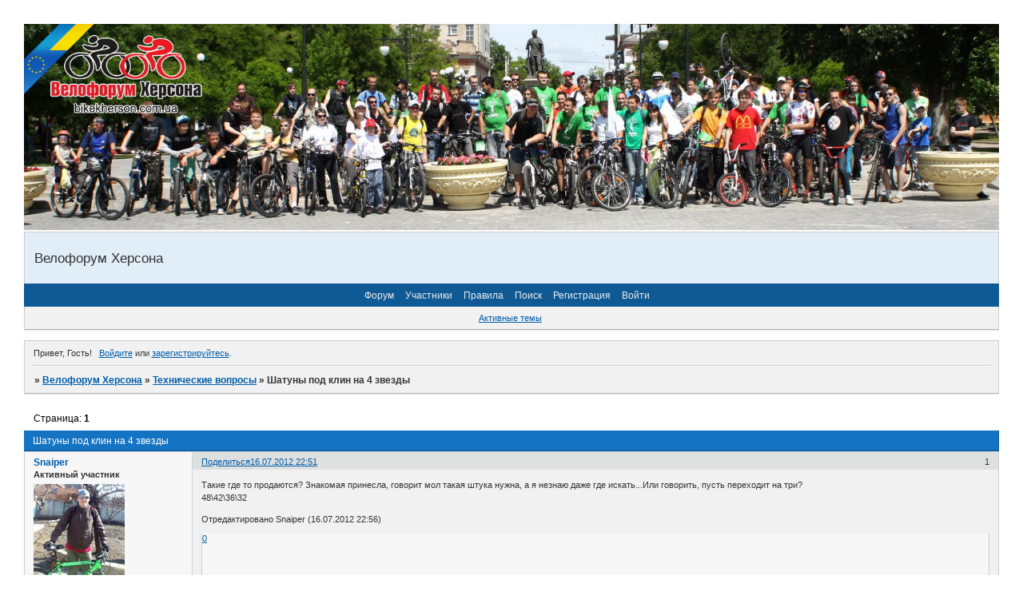

--- FILE ---
content_type: text/html; charset=windows-1251
request_url: https://bikekherson.0pk.me/viewtopic.php?id=2326
body_size: 7831
content:
<!DOCTYPE html PUBLIC "-//W3C//DTD XHTML 1.0 Strict//EN" "http://www.w3.org/TR/xhtml1/DTD/xhtml1-strict.dtd">
<html xmlns="http://www.w3.org/1999/xhtml" xml:lang="ru" lang="ru" dir="ltr" prefix="og: http://ogp.me/ns#">
<head>
<meta http-equiv="Content-Type" content="text/html; charset=windows-1251">
<meta name="viewport" content="width=device-width, initial-scale=1.0">
<title>Шатуны под клин на 4 звезды</title>
<meta property="og:title" content="Шатуны под клин на 4 звезды"><meta property="og:url" content="https://bikekherson.0pk.me/viewtopic.php?id=2326"><script type="text/javascript">
try{self.document.location.hostname==parent.document.location.hostname&&self.window!=parent.window&&self.parent.window!=parent.parent.window&&document.write('</he'+'ad><bo'+'dy style="display:none"><plaintext>')}catch(e){}
try{if(top===self&&location.hostname.match(/^www\./))location.href=document.URL.replace(/\/\/www\./,'//')}catch(e){}
var FORUM = new Object({ set : function(prop, val){ try { eval("this."+prop+"=val"); } catch (e) {} }, get : function(prop){ try { var val = eval("this."+prop); } catch (e) { var val = undefined; } return val; }, remove : function(prop, val){ try { eval("delete this."+prop); } catch (e) {} } });
FORUM.set('topic', { "subject": "Шатуны под клин на 4 звезды", "closed": "0", "num_replies": "1", "num_views": "166", "forum_id": "11", "forum_name": "Технические вопросы", "moderators": { "2936": "Gorobhuk", "24": "zclub", "429": "Виталий", "176": "Саша" }, "language": { "share_legend": "Расскажите друзьям!", "translate": "Перевести", "show_original": "Показать оригинал" } });
// JavaScript переменные форума
var BoardID = 819035;
var BoardCat = 19;
var BoardStyle = 'Oxygen';
var ForumAPITicket = '3018de17ed1d02843c933b51ba249e9442d16214';
var GroupID = 3;
var GroupTitle = 'Гость';
var GroupUserTitle = '';
var BaseDomain = '0pk.me';
var PartnerID = 2238;
var RequestTime = 1768993833;
var StaticURL = 'https://forumstatic.ru';
var AvatarsURL = 'https://forumavatars.ru';
var FilesURL = 'https://forumstatic.ru';
var ScriptsURL = 'https://forumscripts.ru';
var UploadsURL = 'https://upforme.ru';
</script>
<script type="text/javascript" src="/js/libs.min.js?v=4"></script>
<script type="text/javascript" src="/js/extra.js?v=5"></script>
<link rel="alternate" type="application/rss+xml" href="https://bikekherson.0pk.me/export.php?type=rss&amp;tid=2326" title="RSS" />
<link rel="top" href="https://bikekherson.0pk.me" title="Форум" />
<link rel="search" href="https://bikekherson.0pk.me/search.php" title="Поиск" />
<link rel="author" href="https://bikekherson.0pk.me/userlist.php" title="Участники" />
<link rel="up" title="Технические вопросы" href="https://bikekherson.0pk.me/viewforum.php?id=11" />
<link rel="shortcut icon" href="http://forumstatic.ru/files/000c/7f/5b/82115.jpg" type="image/x-icon" />
<link rel="stylesheet" type="text/css" href="/style/Oxygen/Oxygen.css" />
<link rel="stylesheet" type="text/css" href="/style/extra.css?v=23" />
<link rel="stylesheet" type="text/css" href="/style/mobile.css?v=5" />
<script type="text/javascript">$(function() { $('#register img[title],#profile8 img[title]').tipsy({fade: true, gravity: 'w'}); $('#viewprofile img[title],.post-author img[title]:not(li.pa-avatar > img),.flag-i[title]').tipsy({fade: true, gravity: 's'}); });</script>
<script type="text/javascript" src="https://forumscripts.ru/search_in_topic/1.0.4/search_in_topic.js"></script>
<link rel="stylesheet" type="text/css" href="https://forumscripts.ru/search_in_topic/1.0.4/search_in_topic.css" />
<script>window.yaContextCb=window.yaContextCb||[]</script><script src="https://yandex.ru/ads/system/context.js" async></script>
</head>
<body>

<!-- body-header -->
<div id="pun_wrap">
<div id="pun" class="ru isguest gid3">
<div id="pun-viewtopic" class="punbb" data-topic-id="2326" data-forum-id="11" data-cat-id="2">

 <!--LiveInternet counter-->
<script type="text/javascript">
 new Image().src = "//counter.yadro.ru/hit;quadroboards?r" + escape(document.referrer) + ((typeof (screen) == "undefined") ? "" : ";s" + screen.width + "*" + screen.height + "*" + (screen.colorDepth ? screen.colorDepth : screen.pixelDepth)) + ";u" + escape(document.URL) + ";" + Math.random();
 </script>
<!--/LiveInternet-->
<!-- Yandex.Metrika counter -->
<script type="text/javascript" >
   (function(m,e,t,r,i,k,a){m[i]=m[i]||function(){(m[i].a=m[i].a||[]).push(arguments)};
   m[i].l=1*new Date();k=e.createElement(t),a=e.getElementsByTagName(t)[0],k.async=1,k.src=r,a.parentNode.insertBefore(k,a)})
   (window, document, "script", "https://mc.yandex.ru/metrika/tag.js", "ym");

   ym(85843509, "init", {
        clickmap:true,
        trackLinks:true,
        accurateTrackBounce:true
   });
   ym(85843509, 'userParams', {
          UserID: window.UserUniqueID,
          board_id: window.BoardID,
          user_id: window.UserID,
          user_login: window.UserLogin,
          is_vip: window.UserUniqueID ? ($("#pun") && $("#pun").hasClass("isvip")) : undefined
});
</script>
<noscript><div><img src="https://mc.yandex.ru/watch/85843509" style="position:absolute; left:-9999px;" alt="" /></div></noscript>
<!-- /Yandex.Metrika counter -->


<script type="text/javascript">
$r = jQuery;
</script>

<script type="text/javascript">
if (GroupID == 3) {
    var UserID = 1;
    var UserLogin = '';
    var UserSex = 0;
    var UserAge = 0;
    var UserAvatar = '';
    var UserLastVisit = '';
}
</script>

<script type="text/javascript" src="https://forumstatic.ru/f/me/rusff/custom_rusff.js"></script>
<script type="text/javascript" src="https://forumstatic.ru/f/me/rusff/lib.js?1"></script>
<script type="text/javascript" src="https://forumstatic.ru/f/me/rusff/uppod.js"></script>
<script type="text/javascript" src="https://forumstatic.ru/f/me/rusff/jquery.uploadify.min.js"></script>
<script type="text/javascript" src="https://forumstatic.ru/f/me/rusff/favico-0.3.10.min.js"></script>
<script src="https://unpkg.com/@quadrosystems/mybb-sdk@0.9.7/lib/index.js"></script>
<script src="https://unpkg.com/@quadrosystems/mybb-reactions@1.2.1/dist/index.js"></script>

<link rel="stylesheet" type="text/css" href="https://forumstatic.ru/f/me/rusff/rusff.files.css?1"/>

<script type="text/javascript">
(function() {
    var hash_growl = {
        'snd2points:error_1': ['Произошла ошибка', {}],
        'snd2points:error_2': ['Недостаточно средств для совершения перевода', {}],
        'snd2points:error_3': ['Пользователь с этим e-mail не найден', {}],
        'snd2points:success': ['Перевод выполнен', {}],
        'snd2ucp:error_1': ['Произошла ошибка', {}],
        'snd2ucp:error_2': ['Недостаточно средств для совершения перевода', {}],
        'snd2ucp:error_3': ['Перевод не выполнен! Пользователю необходимо зайти в Профиль - Лицевой счет. После этого повторите попытку.', {}],
        'snd2ucp:success': ['Перевод выполнен', {}],
        'ucpfoundation:error_1': ['Произошла ошибка', {}],
        'ucpfoundation:error_2': ['Недостаточно средств для совершения перевода', {}],
        'ucpfoundation:success': ['Перевод выполнен', {}],
        'sendgift:error': ['Недостаточно средств', {}],
        'sendgift:success': ['Подарок отправлен!', {}],
        'adm_new_awards:success': ['Награда добавлена', {}],
        'adm_new_awards:error_2': ['Все поля должны быть заполнены', {}],
        'adm_new_awards:error_1': ['Неизвестная ошибка', {}],
        'adm_edit_award:success': ['Награда изменена', {}],
        'adm_edit_award:error_2': ['Все поля должны быть заполнены', {}],
        'adm_edit_award:error_1': ['Неизвестная ошибка', {}],
        'profile_auth_method:error_1': ['Устаревшая сессия. Перезайдите на форум и попробуйте снова.', {}],
        'profile_auth_method:error_2': ['Произошла ошибка. Повторите попытку.', {}],
        'profile_auth_method:error_3': ['Кто-то на форуме уже использует этот аккаунт для авторизации..', {}],
        'profile_auth_method:success': ['Сервис привязан. Список обновлен.', {}],
        'profile_auth_method:delete_success': ['Сервис отвязан. Список обновлен.', {}],
        'login_auth_method:error': ['Этот аккаунт не привязан ни к одному профилю на форуме. Войдите на форум в обычном режиме, а затем в Профиле (Методы авторизации) сделайте привязку.', {
            sticky: true
        }],
        'login_auth_method:error_1': ['Ошибка авторизации', {}],
        'auth_methods:unf': ['Неправильное имя и/или пароль. Если вы недавно меняли имя или пароль, необходимо один раз перезайти на форум в обычном режиме. ', {
            sticky: true
        }]
    };

    for (var x in hash_growl) {
        if (document.location.hash == '#' + x) {
            $.jGrowl(hash_growl[x][0], hash_growl[x][1]);
        }
    }
})()
</script>

<script type="text/javascript">
var Rusff = {};
</script>
<script type="text/javascript" src="https://cdn-2.qsdb.ru/client/build/app.js?v=1.4.7"></script>

<script type="text/javascript">
function select_gift(id, image, price, points) {
    if (UserID < 2) {
        return alert('Для выполнения этого действия необходимо авторизоваться.');
    }

    $('#gift_source').attr({
        'src': image
    });
    $('#gift_price').html(price);
    $('#send_gift').show();
    $('input[name=item_id]').val(id);
    location.href = '#send_gift';

    if (price > points) {
        $('#error_msg').show();
    }
}
</script>

<link rel="stylesheet" type="text/css" href="https://forumstatic.ru/f/me/rusff/rusff.live.css?7"/>
<script type="text/javascript" src="https://forumstatic.ru/f/me/rusff/rusff.live.js?16"></script>

<script type="text/javascript">
$r(function() {
    var obj = {}

    try {
        obj.data = {
            UserID: UserID,
            UserLogin: UserLogin,
            UserAvatar: UserAvatar,
            GroupID: GroupID
        };
    } catch (e) {
        obj.data = {
            GroupID: 3
        };
    }

    rusffLive.init(obj);
});
</script>

<div id="custom_codes"></div>

<script type="text/javascript">
(function() {
    var groups = [1, 2];
    var boards = [1528284, 1700149, 952902, 1761817, 1748535, 1755177, 1197349, 1758117, 1526379, 1700678, 1733672, 1760505, 1607329, 1596667, 1760305, 1760055, 1735856, 1737971, 1498418, 1755098, 1752659, 1677547, 965268, 1358088, 1230844, 1547164, 1175054, 1758935, 1578761, 1589165, 1103792, 1710448, 1267115, 1753982, 989248, 1761227, 1379051, 1748207, 1701133, 1739740, 1708314, 1236824, 1240848, 1650927, 1323553, 1423379, 929432, 1330808, 264086, 1451058, 1747645, 1679864, 1458798, 933911, 1753503, 1753188, 1755289, 1758814, 1537097, 1522073, 1403874, 1749709, 1563589, 1760096];
    /* if (groups.indexOf(GroupID) !== -1 && boards.indexOf(BoardID) !== -1) {
        document.querySelector('#admin_msg1').style.display = 'block';
        } */

    if (boards.indexOf(BoardID) !== -1 && !document.querySelector('.punbb-admin')) {
        document.location.href = 'https://ban.rusff.me/';
    }
})()
</script>
<div id="mybb-counter" style="display:none">
<script type="text/javascript"> (function(m,e,t,r,i,k,a){m[i]=m[i]||function(){(m[i].a=m[i].a||[]).push(arguments)}; m[i].l=1*new Date(); for (var j = 0; j < document.scripts.length; j++) {if (document.scripts[j].src === r) { return; }} k=e.createElement(t),a=e.getElementsByTagName(t)[0],k.async=1,k.src=r,a.parentNode.insertBefore(k,a)}) (window, document, "script", "https://mc.yandex.ru/metrika/tag.js", "ym"); ym(201230, "init", { clickmap:false, trackLinks:true, accurateTrackBounce:true });

</script> <noscript><div><img src="https://mc.yandex.ru/watch/201230" style="position:absolute; left:-9999px;" alt="" /></div></noscript>
</div>

<div id="html-header">
	<style>
.punbb td div.tclcon { 
margin-left: 18px;
}
.divParentFor {
margin:-4px!important;
}
.divParentFor span.title {
margin-left: 2px;
   text-shadow:#1C437E 2px 2px 2px,
  #B8D4F9 -1px -1px 3px,
  #3E6290 3px 3px 9px,
  #000 1px 1px 0;
    color:#fff;
}
</style>

<img id="Mylogo" src="https://forumstatic.ru/files/000c/7f/5b/29716.jpg" />
<style type="text/css">
#Mylogo {width: 100%; margin: auto;}
</style>

<style>#КонтентРотатор p{display:none}</style>
<div id="КонтентРотатор" style="width:400px;"><!-- Ротатор произвольного контента -->
<p><a href="http://bikekherson.com.ua/viewtopic.php?id=2342"><img src="https://forumstatic.ru/files/000c/7f/5b/44374.png" width="420" height="60" border="0" alt="Продажа велосипедов и комплектующих, квалифицированный ремонт, консультации и индивидуальный подход к каждому клиенту" title="Продажа велосипедов и комплектующих, квалифицированный ремонт, консультации и индивидуальный подход к каждому клиенту" /></a></p>
<p><a href="http://bikegarage.com.ua/"><img src="https://forumstatic.ru/files/000c/7f/5b/48074.jpg" width="420" height="60" border="0" alt="Велосипеды, комплектующие, сервис" title="Велосипеды, комплектующие, сервис на www.bikegarage.com.ua" /></a></p>
</div>

<script>
var sek = 14000;  // Время отображения

var Nrout=$("#КонтентРотатор p").length;
var i=Math.floor(Math.random()*(Nrout+1));
RotatorMycontent(i);

function RotatorMycontent(i) {
$("#КонтентРотатор p").hide();
$("#КонтентРотатор p").eq(i).show();

j=i+1;if(j>=Nrout){j=0};
timerID = setTimeout("RotatorMycontent(j)",sek);return;}
</script>
</div>

<div id="pun-title" class="section">
	<table id="title-logo-table" cellspacing="0">
		<tbody id="title-logo-tbody">
			<tr id="title-logo-tr">
				<td id="title-logo-tdl" class="title-logo-tdl">
					<h1 class="title-logo"><span>Велофорум Херсона</span></h1>
				</td>
				<td id="title-logo-tdr" class="title-logo-tdr"><!-- banner_top --></td>
			</tr>
		</tbody>
	</table>
</div>

<div id="pun-navlinks" class="section">
	<h2><span>Меню навигации</span></h2>
	<ul class="container">
		<li id="navindex"><a href="https://bikekherson.0pk.me/"><span>Форум</span></a></li>
		<li id="navuserlist"><a href="https://bikekherson.0pk.me/userlist.php" rel="nofollow"><span>Участники</span></a></li>
		<li id="navrules"><a href="https://bikekherson.0pk.me/misc.php?action=rules" rel="nofollow"><span>Правила</span></a></li>
		<li id="navsearch"><a href="https://bikekherson.0pk.me/search.php" rel="nofollow"><span>Поиск</span></a></li>
		<li id="navregister"><a href="https://bikekherson.0pk.me/register.php" rel="nofollow"><span>Регистрация</span></a></li>
		<li id="navlogin"><a href="https://bikekherson.0pk.me/login.php" rel="nofollow"><span>Войти</span></a></li>
	</ul>
</div>

<div id="pun-ulinks" class="section" onclick="void(0)">
	<h2><span>Пользовательские ссылки</span></h2>
	<ul class="container">
		<li class="item1"><a href="https://bikekherson.0pk.me/search.php?action=show_recent">Активные темы</a></li>
	</ul>
</div>

<!-- pun_announcement -->

<div id="pun-status" class="section">
	<h2><span>Информация о пользователе</span></h2>
	<p class="container">
		<span class="item1">Привет, Гость!</span> 
		<span class="item2"><a href="/login.php" rel="nofollow">Войдите</a> или <a href="/register.php" rel="nofollow">зарегистрируйтесь</a>.</span> 
	</p>
</div>

<div id="pun-break1" class="divider"><hr /></div>

<div id="pun-crumbs1" class="section">
	<p class="container crumbs"><strong>Вы здесь</strong> <em>&#187;&#160;</em><a href="https://bikekherson.0pk.me/">Велофорум Херсона</a> <em>&#187;&#160;</em><a href="https://bikekherson.0pk.me/viewforum.php?id=11">Технические вопросы</a> <em>&#187;&#160;</em>Шатуны под клин на 4 звезды</p>
</div>

<div id="pun-break2" class="divider"><hr /></div>

<div class="section" style="border:0 !important;max-width:100%;overflow:hidden;display:flex;justify-content:center;max-height:250px;overflow:hidden;min-width:300px;">
		<!-- Yandex.RTB R-A-1623942-1 -->
<div id="yandex_rtb_R-A-1623942-1"></div>
<script>
window.yaContextCb.push(()=>{
	Ya.Context.AdvManager.render({
		"blockId": "R-A-1623942-1",
		"renderTo": "yandex_rtb_R-A-1623942-1"
	})
})
</script>
</div>

<div id="pun-main" class="main multipage">
	<h1><span>Шатуны под клин на 4 звезды</span></h1>
	<div class="linkst">
		<div class="pagelink">Страница: <strong>1</strong></div>
	</div>
	<div id="topic_t2326" class="topic">
		<h2><span class="item1">Сообщений</span> <span class="item2">1 страница 2 из 2</span></h2>
		<div id="p44190" class="post topicpost topic-starter" data-posted="1342468319" data-user-id="463" data-group-id="5">
			<h3><span><a class="sharelink" rel="nofollow" href="#p44190" onclick="return false;">Поделиться</a><strong>1</strong><a class="permalink" rel="nofollow" href="https://bikekherson.0pk.me/viewtopic.php?id=2326#p44190">16.07.2012 22:51</a></span></h3>
			<div class="container">
							<div class="post-author topic-starter">
								<ul>
						<li class="pa-author"><span class="acchide">Автор:&nbsp;</span><a href="https://bikekherson.0pk.me/profile.php?id=463" rel="nofollow">Snaiper</a></li>
						<li class="pa-title">Активный участник</li>
						<li class="pa-avatar item2"><img src="https://forumavatars.ru/img/avatars/000c/7f/5b/463-1332358849.jpg" alt="Snaiper" title="Snaiper" /></li>
						<li class="pa-from"><span class="fld-name">Откуда:</span> Молодежная\Тираспольская</li>
						<li class="pa-reg"><span class="fld-name">Зарегистрирован</span>: 03.08.2011</li>
						<li class="pa-invites"><span class="fld-name">Приглашений:</span> 0</li>
						<li class="pa-posts"><span class="fld-name">Сообщений:</span> 1096</li>
						<li class="pa-respect"><span class="fld-name">Уважение:</span> <span>[+46/-0]</span></li>
						<li class="pa-positive"><span class="fld-name">Позитив:</span> <span>[+6/-1]</span></li>
						<li class="pa-sex"><span class="fld-name">Пол:</span> Мужской</li>
						<li class="pa-age"><span class="fld-name">Возраст:</span> 34 <span style="font-size:0.9em; vertical-align:top">[1991-03-17]</span></li>
						<li class="pa-time-visit"><span class="fld-name">Провел на форуме:</span><br />25 дней 5 часов</li>
						<li class="pa-last-visit"><span class="fld-name">Последний визит:</span><br />18.04.2025 20:48</li>
				</ul>
			</div>
					<div class="post-body">
					<div class="post-box">
						<div id="p44190-content" class="post-content">
<p>Такие где то продаются? Знакомая принесла, говорит мол такая штука нужна, а я незнаю даже где искать...Или говорить, пусть переходит на три?<br />48\42\36\32</p>
<p class="lastedit">Отредактировано Snaiper (16.07.2012 22:56)</p>
						</div>
			<div class="post-rating"><p class="container"><a title="Вы не можете дать оценку участнику">0</a></p></div>
					</div>
					<div class="clearer"><!-- --></div>
				</div>
			</div>
		</div>
		<div id="p44196" class="post altstyle endpost" data-posted="1342471536" data-user-id="176" data-group-id="2">
			<h3><span><a class="sharelink" rel="nofollow" href="#p44196" onclick="return false;">Поделиться</a><strong>2</strong><a class="permalink" rel="nofollow" href="https://bikekherson.0pk.me/viewtopic.php?id=2326#p44196">16.07.2012 23:45</a></span></h3>
			<div class="container">
							<div class="post-author">
								<ul>
						<li class="pa-author"><span class="acchide">Автор:&nbsp;</span><a href="https://bikekherson.0pk.me/profile.php?id=176" rel="nofollow">Саша</a></li>
						<li class="pa-title">Активист - писатель</li>
						<li class="pa-avatar item2"><img src="https://forumavatars.ru/img/avatars/000c/7f/5b/176-1365067751.jpg" alt="Саша" title="Саша" /></li>
						<li class="pa-from"><span class="fld-name">Откуда:</span> ул. Фрунзе 29</li>
						<li class="pa-reg"><span class="fld-name">Зарегистрирован</span>: 10.12.2010</li>
						<li class="pa-invites"><span class="fld-name">Приглашений:</span> 0</li>
						<li class="pa-posts"><span class="fld-name">Сообщений:</span> 8516</li>
						<li class="pa-respect"><span class="fld-name">Уважение:</span> <span>[+510/-19]</span></li>
						<li class="pa-positive"><span class="fld-name">Позитив:</span> <span>[+408/-32]</span></li>
						<li class="pa-sex"><span class="fld-name">Пол:</span> Мужской</li>
						<li class="pa-age"><span class="fld-name">Возраст:</span> 36 <span style="font-size:0.9em; vertical-align:top">[1990-01-18]</span></li>
						<li class="pa-time-visit"><span class="fld-name">Провел на форуме:</span><br />7 месяцев 4 дня</li>
						<li class="pa-last-visit"><span class="fld-name">Последний визит:</span><br />23.08.2018 09:34</li>
				</ul>
			</div>
					<div class="post-body">
					<div class="post-box">
						<div id="p44196-content" class="post-content">
<p>на три конечно. Весь мир уже переходит на 2 (Дабл)</p>
						</div>
			<div class="post-rating"><p class="container"><a title="Вы не можете дать оценку участнику">0</a></p></div>
					</div>
					<div class="clearer"><!-- --></div>
				</div>
			</div>
		</div>
	</div>
	<div class="linksb">
		<div class="pagelink">Страница: <strong>1</strong></div>
	</div>
	<div class="section" style="border:0 !important; max-width:100%;text-align:center;overflow:hidden;max-height:250px;overflow:hidden;min-width:300px;">
		<!-- Yandex.RTB R-A-1623942-2 -->
<div id="yandex_rtb_R-A-1623942-2"></div>
<script>
window.yaContextCb.push(()=>{
	Ya.Context.AdvManager.render({
		"blockId": "R-A-1623942-2",
		"renderTo": "yandex_rtb_R-A-1623942-2"
	})
})
</script>
<script async src="https://cdn.digitalcaramel.com/caramel.js"></script>
<script>window.CaramelDomain = "mybb.ru"</script>
</div>
	<div id="similar-topics" class="formal">
		<h2><span>Похожие темы</span></h2>
		<div class="container">
			<table cellspacing="0" cellpadding="0">
				<tr valign="top">
					<td class="st-tcl"><a href="https://bikekherson.0pk.me/viewtopic.php?id=6245">ХВЗ Старт - Шоссе</a></td>
					<td class="st-tc2"><a href="https://bikekherson.0pk.me/viewforum.php?id=12">КТО НА ЧЁМ</a></td>
					<td class="st-tcr">18.08.2015</td>
				</tr>
				<tr valign="top">
					<td class="st-tcl"><a href="https://bikekherson.0pk.me/viewtopic.php?id=6498">Ищу детали для ХВЗ Старт-шоссе, Турист, Спорт, Спутник</a></td>
					<td class="st-tc2"><a href="https://bikekherson.0pk.me/viewforum.php?id=9">Куплю</a></td>
					<td class="st-tcr">25.08.2016</td>
				</tr>
			</table>
		</div>
	</div>
</div>
<script type="text/javascript">$(document).trigger("pun_main_ready");</script>

<!-- pun_stats -->

<!-- banner_mini_bottom -->

<!-- banner_bottom -->

<!-- bbo placeholder-->

<div id="pun-break3" class="divider"><hr /></div>

<div id="pun-crumbs2" class="section">
	<p class="container crumbs"><strong>Вы здесь</strong> <em>&#187;&#160;</em><a href="https://bikekherson.0pk.me/">Велофорум Херсона</a> <em>&#187;&#160;</em><a href="https://bikekherson.0pk.me/viewforum.php?id=11">Технические вопросы</a> <em>&#187;&#160;</em>Шатуны под клин на 4 звезды</p>
</div>

<div id="pun-break4" class="divider"><hr /></div>

<div id="pun-about" class="section">
	<p class="container">
		<span class="item1" style="padding-left:0"><script type="text/javascript">
RusffCore.sets.share = false;
RusffCore.init();
</script>

<a href="https://forum-top.ru/" title="Рейтинг форумов" target="_blank">Рейтинг форумов</a> | 
<a href="https://rusff.me/" title="Сервис бесплатных форумов QuadroBoards" target="_blank">Создать форум бесплатно</a>

<script>
window.addEventListener('load', () => {
  // Подключаем CSS
  const link = document.createElement('link');
  link.rel = 'stylesheet';
  link.href = 'https://cdn.forum-top.ru/rusff.files.css';
  document.head.appendChild(link);

  // Подключаем JS
  ['https://cdn.forum-top.ru/uppod.js', 'https://cdn.forum-top.ru/jquery.uploadify.min.js']
    .forEach(src => {
      const script = document.createElement('script');
      script.src = src;
      script.async = true;
      document.body.appendChild(script);
    });
});
</script></span>
	</p>
</div>
<script type="text/javascript">$(document).trigger("pun_about_ready"); if (typeof ym == 'object') {ym(201230, 'userParams', {UserId:1, is_user:0}); ym(201230, 'params', {forum_id: 819035});}</script>


<div id="html-footer" class="section">
	<div class="container"><script type="text/javascript">forums_and_topic()</script>

<a href="https://stfalcon.github.io/euromaidan/" class="em-ribbon" style="position: absolute; left:0; top:0; width: 90px; height: 90px; background: url('https://stfalcon.github.io/euromaidan/img/em-ribbon.png'); z-index: 2013; border: 0;" title="Розм&#1110;сти стр&#1110;чку з символ&#1110;кою Укра&#1111;ни &#1110; &#1028;С на сво&#1108;му сайт&#1110;!" target="_blank"></a></div>
</div>

</div>
</div>
</div>




</body>
</html>
